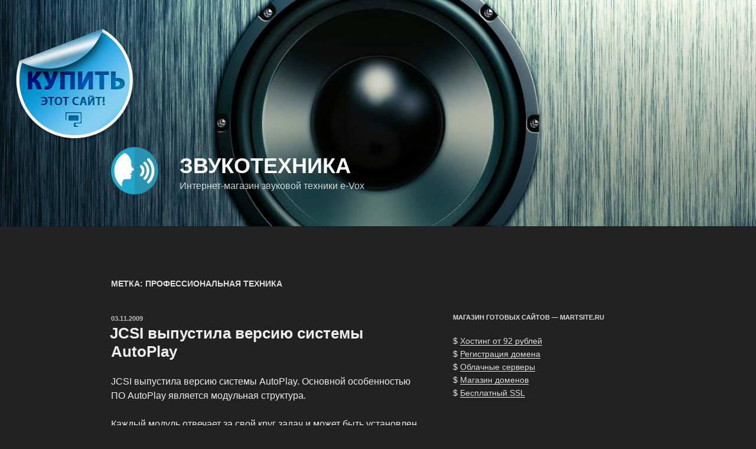

--- FILE ---
content_type: application/javascript;charset=utf-8
request_url: https://w.uptolike.com/widgets/v1/version.js?cb=cb__utl_cb_share_1762050093267794
body_size: 396
content:
cb__utl_cb_share_1762050093267794('1ea92d09c43527572b24fe052f11127b');